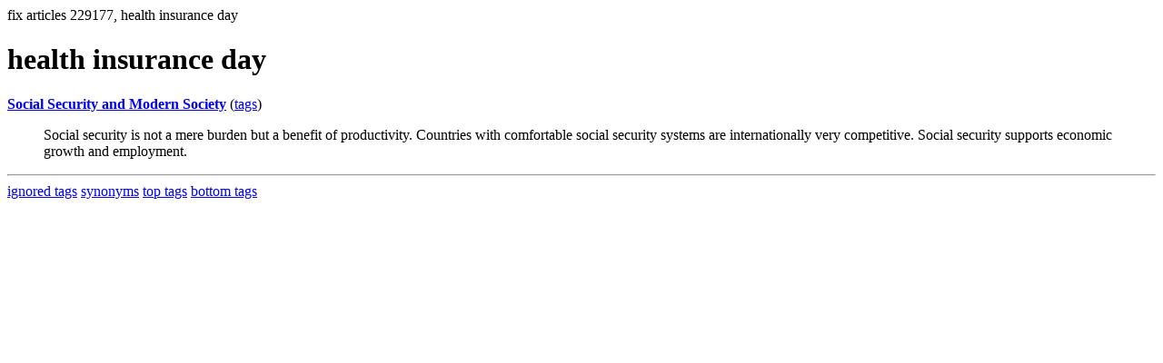

--- FILE ---
content_type: text/html; charset=UTF-8
request_url: https://la.indymedia.org/tags/tags.php?id=229177
body_size: 612
content:
fix articles 229177, health insurance day<html>
<head>
<title>Los Angeles Indymedia : tag : health insurance day</title>
</head>
<body>
<div id="tagedit" onclick="document.getElementById('frm').style.display='block'">
		<H1>health insurance day</H1>
</div>
<form id="frm" style="display:none" method="POST" action="fixtag.php">
  <input type="hidden" name="id" value="229177" />
  <input type="checkbox" name="ignore" value="ignore">ignore</input><br />
  synonym:<input type="text" name="synonym"><br />
  <input type="submit">
</form>
<p><b><a href='/display.php?id=121373'>Social Security and Modern Society</a></b></a> (<a  href='index.php?id=121373'>tags</a>)<blockquote>Social security is not a mere burden but a benefit of productivity. Countries with comfortable social security systems are internationally very competitive. Social security supports economic growth and employment.</blockquote><hr>
<a href="ignored.php">ignored tags</a>
<a href="synonym.php">synonyms</a>
<a href="toptags.php">top tags</a>
<a href="worsttags.php">bottom tags</a>

</body>
</html>
